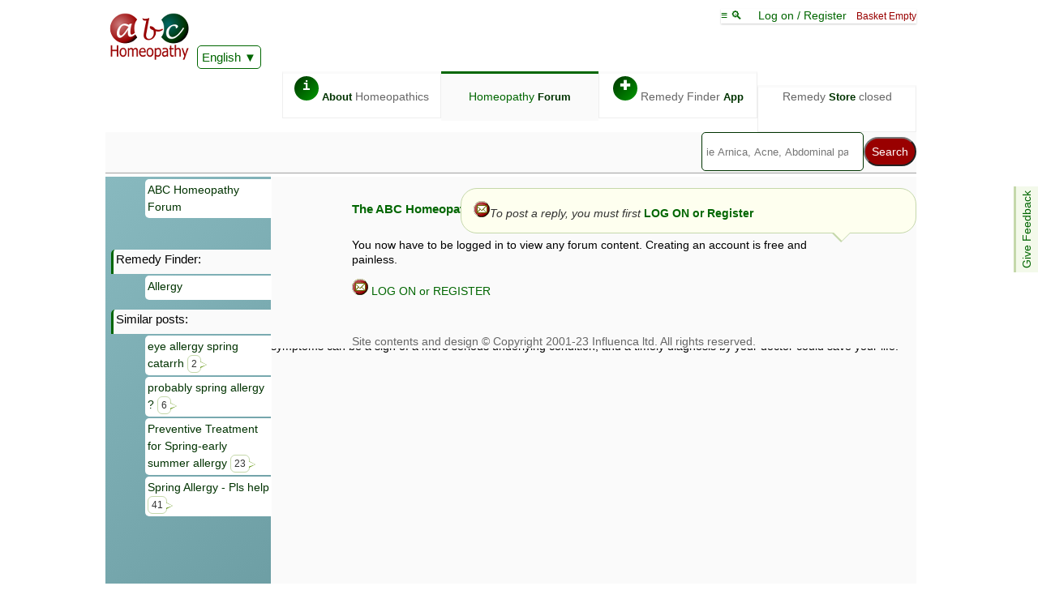

--- FILE ---
content_type: text/css
request_url: https://abchomeopathy.com/forums3.css
body_size: 957
content:
a.envelope:visited{text-decoration:none;color:#FAFAFA;}
a.envelope{text-decoration:none;font-size:160%;}
iframe{
    opacity: 1;background:#fff;
}

q { quotes: "\201C" "\201D";color:#666666;text-decoration:italics;}
.postlink { text-decoration:none;}
.dropdown {position: relative;display: inline-block;}
.dropdown-content {display: none;text-align:left;position: absolute;margin-top:-5;background-color: #f9f9f9;min-width: 300px;box-shadow: 0px 8px 16px 0px rgba(0,0,0,0.2); padding: 12px 16px;z-index: 1;}
.dropdown:hover .dropdown-content { display: block;}




.speech {
  width:80%;max-width:530px;
  position:relative;
  padding:15px;
text-align:left;
  margin:1em 0 0;
  border:1px solid #C5D8AB;
  color:#333;
  background:#fff;
  /* css3 */
  -webkit-border-radius:20px;
  -moz-border-radius:20px;
  border-radius:20px;
  overflow-wrap:break-word;
}
.speech a{font-weight:bold;}


.speech:before {
  content:"";
  position:absolute;
  bottom:-12px; /* value = - border-top-width - border-bottom-width */
  left:19px; /* controls horizontal position */
  border-width:12px 12px 0;
  border-style:solid;
  border-color:#C5D8AB transparent;
  /* reduce the damage in FF3.0 */
  display:block;
  width:0;
}

/* creates the smaller  triangle */
.speech:after {
  content:"";
  position:absolute;
  bottom:-10px; /* value = - border-top-width - border-bottom-width */
  left:20px; /* value = (:before left) + (:before border-left) - (:after border-left) */
  border-width:11px 11px 0;
  border-style:solid;
  border-color:#fff transparent;
  /* reduce the damage in FF3.0 */
  display:block;
  width:0;
}

.speech.right{background:#fff;}
.speech.right:before {right:80px; left:auto;}
.speech.right:after {right:80px; left:auto;}

.speech.mine{background:#FEFFEF;}
.speech.mine:after {border-color:#FEFFEF transparent;}

.speech.mini{ padding:4px;text-align:center;
  -webkit-border-radius:6px;
  -moz-border-radius:6px;
  border-radius:6px;
}

.speech.mini:before { top:7px; bottom:auto;left:auto; right:-8px;border-width:4px 0 4px 8px; border-color:transparent #5a8f00;}
.speech.mini:after { top:7px;  bottom:auto; left:auto;right:-8px; border-width:4px 0 3px 9px; border-color:transparent #fff;}

.floor {position: fixed;bottom: 0;width: 100%;height: 45px;opacity: 0.95;z-index:10}

@media screen and (min-width: 1025px){
.fadeRight:before { content:'';pointer-events: none;width:40%; margin: 0 0 0 50%; height:100%; position:absolute;left:0; top:0;background:linear-gradient(to right, transparent 70%, #FFFFFF);}
}
.postend{ text-align:right;  font-size:120%;}

.newPostBox {position: relative;width:100%;height: 1px;background-color:f3f9ea;}

@media screen and (min-width: 501px){
    .fadeRight{ max-width:90%;white-space: nowrap; overflow:hidden;}
.replyBox {position: fixed;bottom: 0;left: 0;width:100%;max-width:500px;height: 1px;background-color:f3f9ea;z-index:20;}
.windowBar{display:inline;float:left;width:100%;border-style:solid;border-width:1px;border-color:#003300;background-color:#C5D8AB;text-align:center} 
}

@media screen and (max-width: 500px){
    .fadeRight{ width:220px;white-space: nowrap; overflow:hidden;}
.replyBox {position: relative;width:100%;max-width:500px;height: 1px;background-color:f3f9ea;z-index:10}
.windowBar{height:0;overflow:hidden} 
}
blockquote{margin:5px;padding:5px;}

--- FILE ---
content_type: application/javascript
request_url: https://abchomeopathy.com/header25-min.js
body_size: 4768
content:
var vHeader=25.001;var avs="";var gotarem=0;var lastThesnos=0;var rffm="";var gotextended=0;var HajaxBusy=0;var forumStuff="**";var loadedletters="";var startswith=[];var remstuff=[];var firstletter="";var combinations='<a href="/combinations.php"><b>View all combinations</b></a>';var combination=[];var combinames=[];var singlenames=[];var single=[];var lastsearch="";var searchSug="";var lastSearch="";var kitlist='<a href="/kits.php"><b>View all Kits with contents</b></a>';var abrevs="";var rf="**";
if(window.location.href.indexOf("go.php")>=0||window.location.href.indexOf("simplified.php")>=0)var onGo=1;else var onGo=0;var Vstate=[];var HCid="";var az=1;var tnow=(new Date).getTime();var sentError=0;
window.onerror=function(msg,url,line){if(!sentError){var Preferrer=document.referrer;var req=new XMLHttpRequest;var params="msg="+encodeURIComponent(msg)+"&url="+encodeURIComponent(url)+"&line="+line+"&PRef="+encodeURIComponent(Preferrer);req.open("POST","/Ajax/logJSerrors.php");req.setRequestHeader("Content-type","application/x-www-form-urlencoded");req.send(params)}sentError=1};var tpg=window.location.pathname;var fFlag="";if(tpg.indexOf("forum")>-1)fFlag="&of=1";
if(typeof tooSlow=="undefined")document.getElementById("Hajax").src="/alphadrops.html";function Floaded(){if(HCid.length>0){var iframe=document.getElementById("HajaxContent");var iframeDocument=iframe.contentDocument||iframe.contentWindow.document;var HCHtml=iframeDocument.body.innerHTML;var element=document.getElementById("hangon"+HCid);if(element)element.parentNode.removeChild(element);document.getElementById(HCid).innerHTML=document.getElementById(HCid).innerHTML+HCHtml}}
function searchActive(){if(document.getElementById("Hsearch").value.length>0)document.getElementById("suggestions").style.display="block";else document.getElementById("suggestions").style.display="none"}document.addEventListener("click",function(e){closeList()});function closeList(){setTimeout(function(){document.getElementById("suggestions").style.display="none"},500)}
function replaceContent(url,element,after){var page=document.getElementById(element).innerHTML;if(after){var outpos=page.indexOf(after)+after.length;page=page.slice(0,outpos)+'<div class="Hangonamo" id="hangon'+element+'"></div>'}else page='<div class="Hangonamo" id="hangon'+element+'"></div>';document.getElementById(element).innerHTML=page;HCid=element;Vstate[HCid]=1;url=url.replace("&amp","%26");document.getElementById("HajaxContent").src=url+"&element="+element}
function addContent(url,element){HCid=element;Vstate[HCid]=1;document.getElementById(HCid).innerHTML=document.getElementById(HCid).innerHTML+'<div class="Hangonamo" id="hangon'+HCid+'"></div>';document.getElementById("HajaxContent").src=url;if(document.getElementById("link"+HCid))document.getElementById("link"+HCid).href="javascript:unhide('"+HCid+"')"}
function unhide(id){var changelink=document.getElementById("a"+id);if(document.getElementById(id).classList.contains("shrunkenRow")){document.getElementById(id).classList.remove("shrunkenRow");if(changelink)changelink.innerHTML="&#9650"}else{document.getElementById(id).classList.add("shrunkenRow");if(changelink)changelink.innerHTML="&#9660"}}
function trackLanded(){var landed=getCookie("landed");if(landed.length==0){landed=document.referrer+"*";landed=landed.slice(0,50);landed=landed.replace("http://","");landed=landed.replace("www.","")}var thispage=window.location.pathname;thispage="."+thispage.slice(1);thispage=thispage.replace("orum2.php/","F");thispage=thispage.replace("forums.php/","O");thispage=thispage.replace(".php","");thispage=thispage.replace("/","");thispage=thispage.replace("/","?");if(thispage.indexOf("?")>0)thispage=thispage.slice(0,
thispage.indexOf("?"));landed+=encodeURI(thispage);if(landed.length<255)document.cookie="landed="+landed+";path=/;domain=.abchomeopathy.com"}function getCookie(cname){var name=cname+"=";var decodedCookie=decodeURIComponent(document.cookie);var ca=decodedCookie.split(";");for(var i=0;i<ca.length;i++){var c=ca[i];while(c.charAt(0)==" ")c=c.substring(1);if(c.indexOf(name)==0)return c.substring(name.length,c.length)}return""}var JSruntime=0;var justTried=0;
function getParameterByName(name){url=window.location.href;name=name.replace(/[\[\]]/g,"\\$&");var regex=new RegExp("[?&]"+name+"(=([^&#]*)|&|#|$)"),results=regex.exec(url);if(!results)return null;if(!results[2])return"";return decodeURIComponent(results[2].replace(/\+/g," "))}function freeAlphabet(){document.getElementById("alphalinks").style.whiteSpace="normal";document.getElementById("alphalinks").style.overflow="visible"}
function getAvailable(abr){var ab=abr+"=";var pos=avs.indexOf(ab);if(pos>0){pos=pos+ab.length;var out=avs.indexOf("*",pos);var potlist=avs.slice(pos,out);potlist=potlist.replace(", ",",");potlist=potlist.replace("$","C-200C,");potlist=potlist.replace("&","C-30C,");potlist=potlist.replace("%","X-30X,");potlist=potlist.replace("!","X-200X,");potlist=potlist.replace("(","1M-10M");potlist=potlist.replace(")","1M-50M");potlist=potlist.replace(", ",",");if(potlist.length>1)potlist=" available "+potlist;
else potlist=" available."}else potlist=" ";return potlist}
function Matches(){searchActive();var searchlist="";var fallback="";var priority="";var medium="";var remcount=0;var gotrems="*";var lookup=document.getElementById("Hsearch").value;lookup=lookup.toLowerCase();lookup=lookup.trim();if(lookup.indexOf(" ")>-1){var lookparts=lookup.split(" ");lookup="";var revlookup="";for(n=0;n<lookparts.length;n++)if(isNaN(lookparts[n].charAt(0))&&isNaN(lookparts[n].charAt(1)))lookup+=" "+lookparts[n]}lookup=lookup.replace(/\W/g," ");lookup=lookup.trim();var haystack=
"*"+abrevs+"*"+forumStuff+"*";haystack=haystack.toLowerCase();gotarem=0;var urlending="";if(typeof ncky!="undefined")urlending="?ncky="+ncky;if(lookup.length>0&&haystack.length>5){var startword=0;var pos=1;while(pos>=0){pos=haystack.indexOf(lookup);if(pos>0){if(haystack.charAt(pos-1)=="="||haystack.charAt(pos-1)=="*"||haystack.charAt(pos-1)=="/"){startword=2;remcount++}else if(haystack.charAt(pos-1)==" ")startword=1;else startword=0;var CHout=pos;var CHin=pos;while(haystack.charAt(CHout)!="*")CHout++;
while(haystack.charAt(CHin)!="*")CHin--;var linkedword=haystack.substring(CHin,CHout+1);if(linkedword.indexOf("!"))linkedword=linkedword.slice(0,linkedword.indexOf("!"));if(linkedword.indexOf("=")>0){var wordparts=linkedword.split("=");wordparts[1]=wordparts[1].charAt(0).toUpperCase()+wordparts[1].slice(1);wordparts[1]=wordparts[1].replace(lookup,"<strong>"+lookup+"</strong>");if(wordparts[1].charAt(0)=="&"){linkedword=wordparts[0]+urlending+'"><i>'+wordparts[1];linkedword='<a href="/forum2.php/'+
linkedword.slice(1)+"</i></a><br>"}else if(wordparts[1].charAt(0)=="%")linkedword='<a href="'+wordparts[0].slice(1)+urlending+'"><img src="/images/in.gif"> '+wordparts[1].slice(1)+"</a><br>";else if(wordparts[1].charAt(0)==".")linkedword='<a href="/fredirect.php/'+wordparts[0].slice(1)+'">&#128172;&#128172; '+wordparts[1].slice(1)+"</a><br>";else if(wordparts[0].slice(1,4)=="kit"){linkedword=wordparts[0]+urlending+'">&#9877;&#9877;&#9877; Kit <span class="grey"> containing '+wordparts[1];linkedword+=
getAvailable(wordparts[0])+"</span>";linkedword=linkedword.slice(1);linkedword=linkedword.charAt(0).toUpperCase()+linkedword.slice(1);linkedword='<a href="/r.php/'+linkedword+"</a><br>"}else if(gotrems.indexOf(wordparts[0]+"*")<0){gotarem=1;gotrems+=wordparts[0]+"*";linkedword=wordparts[0]+urlending+'">&#9877; '+wordparts[1];linkedword+='<span class="btw">'+getAvailable(wordparts[0])+"</span>";linkedword=linkedword.slice(1);linkedword=linkedword.charAt(0).toUpperCase()+linkedword.slice(1);linkedword=
'<a href="/r.php/'+linkedword+"</a><br>"}}else{console.log(linkedword);linkedword=linkedword.slice(1);var ueclink="";if(onGo)ueclink="javascript:doSearch('"+encodeURI(linkedword.replace("'","\\'"))+"')";else ueclink="/go.php?sr="+encodeURI(linkedword)+urlending.replace("?","&");linkedword='<a href="'+ueclink+'"><img src="/images/more.gif">'+linkedword.replace(lookup,"<b>"+lookup+"</b>")+"</a><br>"}haystack=haystack.replace(haystack.substring(CHin,CHout),"");if(startword==2)priority+=linkedword;else if(startword==
1)medium+=linkedword;else fallback+=linkedword}if(remcount>6)pos=-1}searchlist=priority+medium;if(searchlist.length<100)searchlist+=fallback;searchSug=searchlist;if(gotextended<1&&gotarem<1){HajaxBusy=1;gotextended=1;document.getElementById("Hajax").src="/JSdata/?altnames"}else if(gotextended<2&&gotarem<1){gotextended=2;addJS("/JSdata/fcats.js")}lookup+=" ";var wordlist=lookup.split(" ");var thesnos="";for(i=0;i<wordlist.length;i++)if(wordlist[i].length>0){if(loadedletters.indexOf(wordlist[i].charAt(0))<
0&&!HajaxBusy){loadedletters+=wordlist[i].charAt(0);document.getElementById("Hajax").src="/JSdata/?"+wordlist[i].charAt(0);HajaxBusy=1}var epos=rf.indexOf("="+wordlist[i]);var wpos=rf.indexOf(" "+wordlist[i]);if((epos<wpos||wpos<0)&&epos>0){wpos=epos;wpos++}var recordingno=0;if(wpos>0)while(rf.charAt(wpos)!="*"){wpos--;if(recordingno>0)thesnos=rf.charAt(wpos)+thesnos;else if(rf.charAt(wpos)=="=")recordingno=1}}thesnos=fullRreplace("*"," ",thesnos)+" ";if(HajaxBusy<1){thesnos=fullRreplace(" 0 "," ",
thesnos);thesnos=thesnos.trim();lookup=lookup.trim();thesnos=fullRreplace(" ",".",thesnos);if(thesnos.length>0&&lastThesnos!=thesnos){console.log("fetching search suggest");lastThesnos=thesnos;rffm="";document.getElementById("Hajax").src="/Ajax/searchsuggest.php?tnos="+thesnos+"&rs="+encodeURI(lookup)+"&onGo="+onGo+proText+fFlag;HajaxBusy=1}else if(thesnos.length==0&&lookup!==lastsearch&&HajaxBusy<1){console.log("thsnos.lenght=0.  fetching search suggest anyway");lastsearch=lookup;document.getElementById("Hajax").src=
"/Ajax/searchsuggest.php?rs="+encodeURI(lookup)+proText+fFlag;rffm=""}else{console.log("might fetch search suggest",lookup.length,lookup,lastsearch,HajaxBusy);if(lookup.length>3&&lookup!==lastsearch&&HajaxBusy<1){console.log("will do");lastsearch=lookup;document.getElementById("Hajax").src="/Ajax/searchsuggest.php?tnos="+thesnos+"&rs="+encodeURI(lookup)+proText+fFlag}}}}makeSuggestions()}
function makeSuggestions(){var lookup=document.getElementById("Hsearch").value;if(lookup.length>0)if(searchSug.length>10||rffm.length>10)if(gotextended||onGo)document.getElementById("suggestions").innerHTML=rffm+searchSug;else document.getElementById("suggestions").innerHTML=searchSug+rffm;else if(HajaxBusy>0)document.getElementById("suggestions").innerHTML='Loading suggestions <span class="grey">no need to wait - just hit search.</span>';else if(gotextended==0)document.getElementById("suggestions").innerHTML=
"No suggestions - keep typing and hit the search button";else{HajaxBusy=1;if(gotextended<1){document.getElementById("suggestions").innerHTML="Loading more suggestions";document.getElementById("Hajax").src="/JSdata/?altnames"}gotextended++}else document.getElementById("suggestions").innerHTML=""}function fullRreplace(needle,newneedle,text){if(needle&&text&&newneedle.indexOf(needle)<0)while(text.indexOf(needle)>=0&&text.length<1E4)text=text.replace(needle,newneedle);return text}authors="H.C. Allen,T.F. Allen,Boenninghausen,Boericke,Boger,Clarke,Hahnemann,Hering,Kent Lectures,Kent New remedies,Reversed &amp reworded Kent repertory,Nash".split(",");
authorAb="atobgchrLNks";var auth=[];for(i=0;i<authors.length;i++)auth[authorAb.charAt(i)]=authors[i];
function LiveMatches(data){HajaxBusy=0;if(onGo){var RFlink='"javascript:liveTMT(';var RFclose=');">'}else{var RFlink='"/go.php?tmt=';var RFclose='">'}if(data.length>10){if(isNaN(data.charAt(0))){var mmentries=data.split("*");for(m=1;m<mmentries.length;m++){var author=encodeURI(auth[mmentries[m].charAt(mmentries[m].indexOf("=")-1)]);var slash=mmentries[m].indexOf("/");var part=mmentries[m].slice(slash+1,mmentries[m].indexOf("/",slash+1));var mabrev=mmentries[m].slice(0,slash);rffm+='<a class="s'+mmentries[m].charAt(mmentries[m].indexOf("=")-
1)+'" href="/r.php/'+mabrev+"/"+part+"/"+author+'">&#x1f4d6; <b><i>'+mabrev+":</i></b> "+mmentries[m].substr(mmentries[m].indexOf("=")+1)+"</a>"}}else{data=fullRreplace("=","@",data);data=fullRreplace("@",RFclose+'<img src="/images/more.gif">',data);data=fullRreplace("*","</a><a href="+RFlink,data);data="<a href="+RFlink+data;rffm+=data}makeSuggestions()}}function addOn(value){rf+=value;HajaxBusy=0;Matches()}
function addForum(newdata){var bites=newdata.split("*");for(n=0;n<bites.length;n++){bites[n]=bites[n].replace("@","&#128172; ");if(forumStuff.indexOf(bites[n])<0)forumStuff+="*"+bites[n]}HajaxBusy=0;Matches()}function toTop(){document.getElementById("toplinx").scrollIntoView({behavior:"smooth",block:"start"});bigleft=0;toggleH();document.getElementById("Hsearch").focus()}var bigleft=0;
function toggleH(){var lefty=document.getElementsByClassName("leftmenu");if(bigleft){lefty[0].style.height="0";bigleft=0;if(document.getElementById("leftToggle"))document.getElementById("leftToggle").innerHTML='<a href="javascript:toggleH()">&#9660; &equiv; </a>'}else{if(document.getElementById("leftToggle")){var rect=document.getElementById("leftToggle").getBoundingClientRect();if(window.scrollY<rect.top)window.scrollTo(0,rect.top-(rect.bottom-rect.top))}lefty[0].style.height="auto";if(document.getElementById("linkleftmen")){var lt=
document.getElementById("linkleftmen").href.slice(11);eval(lt);document.getElementById("linkleftmen").style.display="none"}bigleft=1;if(document.getElementById("leftToggle"))document.getElementById("leftToggle").innerHTML='<a href="javascript:toggleH()">&#9650; </a>'}}
function photoMax(){var picref=document.getElementById("photo");if(picref.width==175){var isrc=picref.src;if(isrc.indexOf("_175/")>0){isrc=isrc.replace("_175/","");document.getElementById("photo").src=isrc}picref.removeAttribute("height");picref.removeAttribute("width")}else{picref.height=112;picref.width=175}}function addJS(path){var script=parent.document.createElement("script");script.type="text/javascript";script.src=path;parent.document.getElementsByTagName("head")[0].appendChild(script)}
function noCookie(){var anchors=document.getElementsByTagName("a");for(var i=0;i<anchors.length;i++)if(anchors[i].href.indexOf("javascript")<0)if(anchors[i].href.indexOf("?")>0)anchors[i].href+="&ncky="+ncky;else anchors[i].href+="?ncky="+ncky;if(!document.getElementById("Hncky")){var input=document.createElement("input");input.setAttribute("id","Hncky");input.setAttribute("type","hidden");input.setAttribute("name","ncky");input.setAttribute("value",ncky);document.querySelector("form").appendChild(input)}}
trackLanded();var iframe=document.createElement("iframe");iframe.id="HajaxContent";iframe.style.display="none";iframe.onload=function(){Floaded()};iframe.src="about:blank";document.body.appendChild(iframe);var imgDefer=document.getElementsByTagName("img");for(var i=0;i<imgDefer.length;i++)if(imgDefer[i].getAttribute("data-src"))imgDefer[i].setAttribute("src",imgDefer[i].getAttribute("data-src"));
if(!getCookie("cookieConsent")&&!isNA&&(window.location.pathname=="/newlogon.php"||window.location.pathname=="/contact.php")){var cframe=document.createElement("iframe");cframe.id="cookieQ";cframe.src="/cookieAsk.php";cframe.style="width:100%;height:100px;border-style:none;";cframe.scrolling="no";document.body.insertBefore(cframe,document.body.firstChild)}
function checkmenupos(scroll_pos){var lefty=document.getElementsByClassName("leftmenu");var conty=document.getElementsByClassName("content");var ih=Math.max(document.documentElement.clientHeight||0,window.innerHeight||0);if(lefty[0]&&conty[0].offsetHeight>ih)if(scroll_pos>215){var leftpos=(window.innerWidth-1E3)/2-20;if(leftpos<0)leftpos=0;lefty[0].style.position="fixed";lefty[0].style.top=0;lefty[0].style.left=leftpos+"px";lefty[0].style.height=window.innerHeight+"px";lefty[0].style.overflowY="auto";
conty[0].style.paddingLeft="0";conty[0].style.position="relative"}else{lefty[0].style.position="static";lefty[0].style.overflowY="visible";conty[0].style.position="static";conty[0].style.paddingLeft=(document.documentElement.clientWidth-200)*.05+"px"}}if(document.documentElement.clientWidth>600)window.addEventListener("scroll",function(f){lastScroll=window.scrollY;window.requestAnimationFrame(function(){checkmenupos(lastScroll)})});if(typeof ncky!=="undefined")noCookie();
if(typeof localStorage!=="undefined"&&localStorage.getItem("TranslateOK"))addJS("/Ajax/Translate.js");